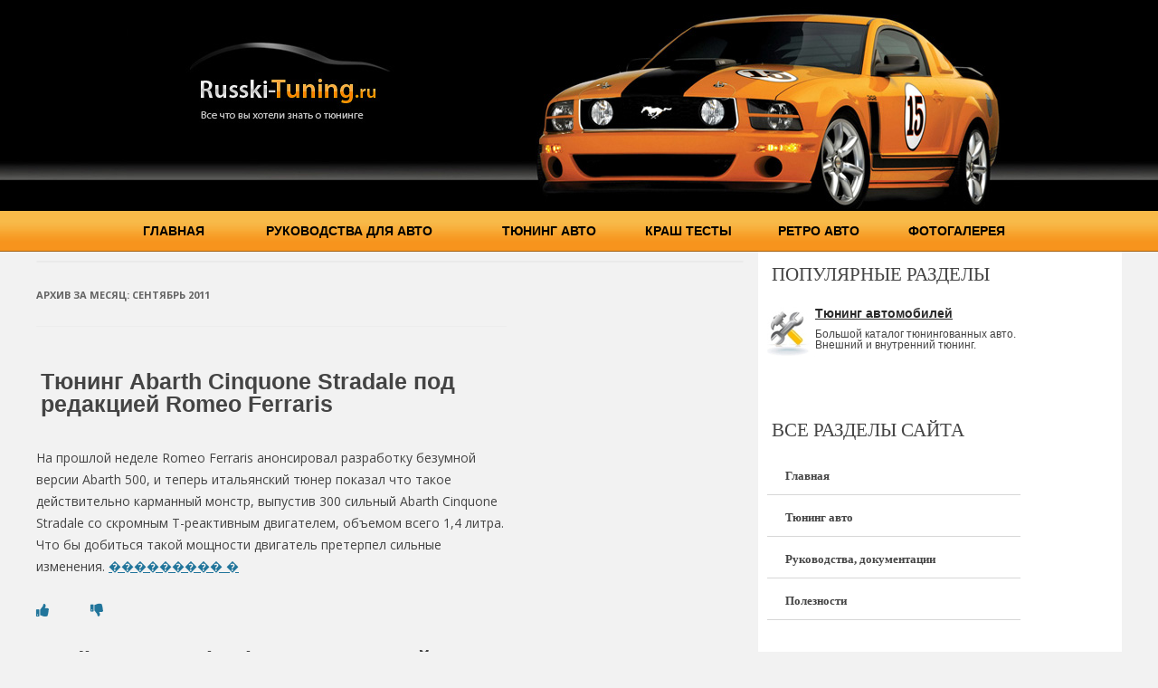

--- FILE ---
content_type: text/html; charset=UTF-8
request_url: https://russki-tuning.ru/2011/09/
body_size: 12260
content:
<!DOCTYPE html>
<!--[if IE 7]>
<html class="ie ie7" lang="ru-RU">
<![endif]-->
<!--[if IE 8]>
<html class="ie ie8" lang="ru-RU">
<![endif]-->
<!--[if !(IE 7) & !(IE 8)]><!-->
<html lang="ru-RU">
<!--<![endif]-->
<head>
<meta charset="UTF-8" />
<meta name="viewport" content="width=device-width" />
<title>Сентябрь 2011 - Тюнинг Авто. Новости, автоприколы. Все о тюнинге отечественных и зарубежный авто. Тюнинг автомобилей.</title>
<link rel="profile" href="http://gmpg.org/xfn/11" />
<link rel="pingback" href="https://russki-tuning.ru/xmlrpc.php" />
<!--[if lt IE 9]>
<script src="https://russki-tuning.ru/wp-content/themes/twentytwelve/js/html5.js" type="text/javascript"></script>
<![endif]-->
<meta name='robots' content='noindex, follow' />

	<!-- This site is optimized with the Yoast SEO plugin v21.8.1 - https://yoast.com/wordpress/plugins/seo/ -->
	<meta property="og:locale" content="ru_RU" />
	<meta property="og:type" content="website" />
	<meta property="og:title" content="Сентябрь 2011 - Тюнинг Авто. Новости, автоприколы. Все о тюнинге отечественных и зарубежный авто. Тюнинг автомобилей." />
	<meta property="og:url" content="https://russki-tuning.ru/2011/09/" />
	<meta property="og:site_name" content="Тюнинг Авто. Новости, автоприколы. Все о тюнинге отечественных и зарубежный авто. Тюнинг автомобилей." />
	<meta name="twitter:card" content="summary_large_image" />
	<script type="application/ld+json" class="yoast-schema-graph">{"@context":"https://schema.org","@graph":[{"@type":"CollectionPage","@id":"https://russki-tuning.ru/2011/09/","url":"https://russki-tuning.ru/2011/09/","name":"Сентябрь 2011 - Тюнинг Авто. Новости, автоприколы. Все о тюнинге отечественных и зарубежный авто. Тюнинг автомобилей.","isPartOf":{"@id":"https://russki-tuning.ru/#website"},"breadcrumb":{"@id":"https://russki-tuning.ru/2011/09/#breadcrumb"},"inLanguage":"ru-RU"},{"@type":"BreadcrumbList","@id":"https://russki-tuning.ru/2011/09/#breadcrumb","itemListElement":[{"@type":"ListItem","position":1,"name":"Главная страница","item":"https://russki-tuning.ru/"},{"@type":"ListItem","position":2,"name":"Архивы для Сентябрь 2011"}]},{"@type":"WebSite","@id":"https://russki-tuning.ru/#website","url":"https://russki-tuning.ru/","name":"Тюнинг Авто. Новости, автоприколы. Все о тюнинге отечественных и зарубежный авто. Тюнинг автомобилей.","description":"","potentialAction":[{"@type":"SearchAction","target":{"@type":"EntryPoint","urlTemplate":"https://russki-tuning.ru/?s={search_term_string}"},"query-input":"required name=search_term_string"}],"inLanguage":"ru-RU"}]}</script>
	<!-- / Yoast SEO plugin. -->


<link rel='dns-prefetch' href='//fonts.googleapis.com' />
<link rel="alternate" type="application/rss+xml" title="Тюнинг Авто. Новости, автоприколы. Все о тюнинге отечественных и зарубежный авто. Тюнинг автомобилей. &raquo; Лента" href="https://russki-tuning.ru/feed/" />
<link rel="alternate" type="application/rss+xml" title="Тюнинг Авто. Новости, автоприколы. Все о тюнинге отечественных и зарубежный авто. Тюнинг автомобилей. &raquo; Лента комментариев" href="https://russki-tuning.ru/comments/feed/" />
<script type="text/javascript">
window._wpemojiSettings = {"baseUrl":"https:\/\/s.w.org\/images\/core\/emoji\/14.0.0\/72x72\/","ext":".png","svgUrl":"https:\/\/s.w.org\/images\/core\/emoji\/14.0.0\/svg\/","svgExt":".svg","source":{"concatemoji":"https:\/\/russki-tuning.ru\/wp-includes\/js\/wp-emoji-release.min.js?ver=6.2.8"}};
/*! This file is auto-generated */
!function(e,a,t){var n,r,o,i=a.createElement("canvas"),p=i.getContext&&i.getContext("2d");function s(e,t){p.clearRect(0,0,i.width,i.height),p.fillText(e,0,0);e=i.toDataURL();return p.clearRect(0,0,i.width,i.height),p.fillText(t,0,0),e===i.toDataURL()}function c(e){var t=a.createElement("script");t.src=e,t.defer=t.type="text/javascript",a.getElementsByTagName("head")[0].appendChild(t)}for(o=Array("flag","emoji"),t.supports={everything:!0,everythingExceptFlag:!0},r=0;r<o.length;r++)t.supports[o[r]]=function(e){if(p&&p.fillText)switch(p.textBaseline="top",p.font="600 32px Arial",e){case"flag":return s("\ud83c\udff3\ufe0f\u200d\u26a7\ufe0f","\ud83c\udff3\ufe0f\u200b\u26a7\ufe0f")?!1:!s("\ud83c\uddfa\ud83c\uddf3","\ud83c\uddfa\u200b\ud83c\uddf3")&&!s("\ud83c\udff4\udb40\udc67\udb40\udc62\udb40\udc65\udb40\udc6e\udb40\udc67\udb40\udc7f","\ud83c\udff4\u200b\udb40\udc67\u200b\udb40\udc62\u200b\udb40\udc65\u200b\udb40\udc6e\u200b\udb40\udc67\u200b\udb40\udc7f");case"emoji":return!s("\ud83e\udef1\ud83c\udffb\u200d\ud83e\udef2\ud83c\udfff","\ud83e\udef1\ud83c\udffb\u200b\ud83e\udef2\ud83c\udfff")}return!1}(o[r]),t.supports.everything=t.supports.everything&&t.supports[o[r]],"flag"!==o[r]&&(t.supports.everythingExceptFlag=t.supports.everythingExceptFlag&&t.supports[o[r]]);t.supports.everythingExceptFlag=t.supports.everythingExceptFlag&&!t.supports.flag,t.DOMReady=!1,t.readyCallback=function(){t.DOMReady=!0},t.supports.everything||(n=function(){t.readyCallback()},a.addEventListener?(a.addEventListener("DOMContentLoaded",n,!1),e.addEventListener("load",n,!1)):(e.attachEvent("onload",n),a.attachEvent("onreadystatechange",function(){"complete"===a.readyState&&t.readyCallback()})),(e=t.source||{}).concatemoji?c(e.concatemoji):e.wpemoji&&e.twemoji&&(c(e.twemoji),c(e.wpemoji)))}(window,document,window._wpemojiSettings);
</script>
<style type="text/css">
img.wp-smiley,
img.emoji {
	display: inline !important;
	border: none !important;
	box-shadow: none !important;
	height: 1em !important;
	width: 1em !important;
	margin: 0 0.07em !important;
	vertical-align: -0.1em !important;
	background: none !important;
	padding: 0 !important;
}
</style>
	<link rel='stylesheet' id='wp-block-library-css' href='https://russki-tuning.ru/wp-includes/css/dist/block-library/style.min.css?ver=6.2.8' type='text/css' media='all' />
<link rel='stylesheet' id='classic-theme-styles-css' href='https://russki-tuning.ru/wp-includes/css/classic-themes.min.css?ver=6.2.8' type='text/css' media='all' />
<style id='global-styles-inline-css' type='text/css'>
body{--wp--preset--color--black: #000000;--wp--preset--color--cyan-bluish-gray: #abb8c3;--wp--preset--color--white: #ffffff;--wp--preset--color--pale-pink: #f78da7;--wp--preset--color--vivid-red: #cf2e2e;--wp--preset--color--luminous-vivid-orange: #ff6900;--wp--preset--color--luminous-vivid-amber: #fcb900;--wp--preset--color--light-green-cyan: #7bdcb5;--wp--preset--color--vivid-green-cyan: #00d084;--wp--preset--color--pale-cyan-blue: #8ed1fc;--wp--preset--color--vivid-cyan-blue: #0693e3;--wp--preset--color--vivid-purple: #9b51e0;--wp--preset--gradient--vivid-cyan-blue-to-vivid-purple: linear-gradient(135deg,rgba(6,147,227,1) 0%,rgb(155,81,224) 100%);--wp--preset--gradient--light-green-cyan-to-vivid-green-cyan: linear-gradient(135deg,rgb(122,220,180) 0%,rgb(0,208,130) 100%);--wp--preset--gradient--luminous-vivid-amber-to-luminous-vivid-orange: linear-gradient(135deg,rgba(252,185,0,1) 0%,rgba(255,105,0,1) 100%);--wp--preset--gradient--luminous-vivid-orange-to-vivid-red: linear-gradient(135deg,rgba(255,105,0,1) 0%,rgb(207,46,46) 100%);--wp--preset--gradient--very-light-gray-to-cyan-bluish-gray: linear-gradient(135deg,rgb(238,238,238) 0%,rgb(169,184,195) 100%);--wp--preset--gradient--cool-to-warm-spectrum: linear-gradient(135deg,rgb(74,234,220) 0%,rgb(151,120,209) 20%,rgb(207,42,186) 40%,rgb(238,44,130) 60%,rgb(251,105,98) 80%,rgb(254,248,76) 100%);--wp--preset--gradient--blush-light-purple: linear-gradient(135deg,rgb(255,206,236) 0%,rgb(152,150,240) 100%);--wp--preset--gradient--blush-bordeaux: linear-gradient(135deg,rgb(254,205,165) 0%,rgb(254,45,45) 50%,rgb(107,0,62) 100%);--wp--preset--gradient--luminous-dusk: linear-gradient(135deg,rgb(255,203,112) 0%,rgb(199,81,192) 50%,rgb(65,88,208) 100%);--wp--preset--gradient--pale-ocean: linear-gradient(135deg,rgb(255,245,203) 0%,rgb(182,227,212) 50%,rgb(51,167,181) 100%);--wp--preset--gradient--electric-grass: linear-gradient(135deg,rgb(202,248,128) 0%,rgb(113,206,126) 100%);--wp--preset--gradient--midnight: linear-gradient(135deg,rgb(2,3,129) 0%,rgb(40,116,252) 100%);--wp--preset--duotone--dark-grayscale: url('#wp-duotone-dark-grayscale');--wp--preset--duotone--grayscale: url('#wp-duotone-grayscale');--wp--preset--duotone--purple-yellow: url('#wp-duotone-purple-yellow');--wp--preset--duotone--blue-red: url('#wp-duotone-blue-red');--wp--preset--duotone--midnight: url('#wp-duotone-midnight');--wp--preset--duotone--magenta-yellow: url('#wp-duotone-magenta-yellow');--wp--preset--duotone--purple-green: url('#wp-duotone-purple-green');--wp--preset--duotone--blue-orange: url('#wp-duotone-blue-orange');--wp--preset--font-size--small: 13px;--wp--preset--font-size--medium: 20px;--wp--preset--font-size--large: 36px;--wp--preset--font-size--x-large: 42px;--wp--preset--spacing--20: 0.44rem;--wp--preset--spacing--30: 0.67rem;--wp--preset--spacing--40: 1rem;--wp--preset--spacing--50: 1.5rem;--wp--preset--spacing--60: 2.25rem;--wp--preset--spacing--70: 3.38rem;--wp--preset--spacing--80: 5.06rem;--wp--preset--shadow--natural: 6px 6px 9px rgba(0, 0, 0, 0.2);--wp--preset--shadow--deep: 12px 12px 50px rgba(0, 0, 0, 0.4);--wp--preset--shadow--sharp: 6px 6px 0px rgba(0, 0, 0, 0.2);--wp--preset--shadow--outlined: 6px 6px 0px -3px rgba(255, 255, 255, 1), 6px 6px rgba(0, 0, 0, 1);--wp--preset--shadow--crisp: 6px 6px 0px rgba(0, 0, 0, 1);}:where(.is-layout-flex){gap: 0.5em;}body .is-layout-flow > .alignleft{float: left;margin-inline-start: 0;margin-inline-end: 2em;}body .is-layout-flow > .alignright{float: right;margin-inline-start: 2em;margin-inline-end: 0;}body .is-layout-flow > .aligncenter{margin-left: auto !important;margin-right: auto !important;}body .is-layout-constrained > .alignleft{float: left;margin-inline-start: 0;margin-inline-end: 2em;}body .is-layout-constrained > .alignright{float: right;margin-inline-start: 2em;margin-inline-end: 0;}body .is-layout-constrained > .aligncenter{margin-left: auto !important;margin-right: auto !important;}body .is-layout-constrained > :where(:not(.alignleft):not(.alignright):not(.alignfull)){max-width: var(--wp--style--global--content-size);margin-left: auto !important;margin-right: auto !important;}body .is-layout-constrained > .alignwide{max-width: var(--wp--style--global--wide-size);}body .is-layout-flex{display: flex;}body .is-layout-flex{flex-wrap: wrap;align-items: center;}body .is-layout-flex > *{margin: 0;}:where(.wp-block-columns.is-layout-flex){gap: 2em;}.has-black-color{color: var(--wp--preset--color--black) !important;}.has-cyan-bluish-gray-color{color: var(--wp--preset--color--cyan-bluish-gray) !important;}.has-white-color{color: var(--wp--preset--color--white) !important;}.has-pale-pink-color{color: var(--wp--preset--color--pale-pink) !important;}.has-vivid-red-color{color: var(--wp--preset--color--vivid-red) !important;}.has-luminous-vivid-orange-color{color: var(--wp--preset--color--luminous-vivid-orange) !important;}.has-luminous-vivid-amber-color{color: var(--wp--preset--color--luminous-vivid-amber) !important;}.has-light-green-cyan-color{color: var(--wp--preset--color--light-green-cyan) !important;}.has-vivid-green-cyan-color{color: var(--wp--preset--color--vivid-green-cyan) !important;}.has-pale-cyan-blue-color{color: var(--wp--preset--color--pale-cyan-blue) !important;}.has-vivid-cyan-blue-color{color: var(--wp--preset--color--vivid-cyan-blue) !important;}.has-vivid-purple-color{color: var(--wp--preset--color--vivid-purple) !important;}.has-black-background-color{background-color: var(--wp--preset--color--black) !important;}.has-cyan-bluish-gray-background-color{background-color: var(--wp--preset--color--cyan-bluish-gray) !important;}.has-white-background-color{background-color: var(--wp--preset--color--white) !important;}.has-pale-pink-background-color{background-color: var(--wp--preset--color--pale-pink) !important;}.has-vivid-red-background-color{background-color: var(--wp--preset--color--vivid-red) !important;}.has-luminous-vivid-orange-background-color{background-color: var(--wp--preset--color--luminous-vivid-orange) !important;}.has-luminous-vivid-amber-background-color{background-color: var(--wp--preset--color--luminous-vivid-amber) !important;}.has-light-green-cyan-background-color{background-color: var(--wp--preset--color--light-green-cyan) !important;}.has-vivid-green-cyan-background-color{background-color: var(--wp--preset--color--vivid-green-cyan) !important;}.has-pale-cyan-blue-background-color{background-color: var(--wp--preset--color--pale-cyan-blue) !important;}.has-vivid-cyan-blue-background-color{background-color: var(--wp--preset--color--vivid-cyan-blue) !important;}.has-vivid-purple-background-color{background-color: var(--wp--preset--color--vivid-purple) !important;}.has-black-border-color{border-color: var(--wp--preset--color--black) !important;}.has-cyan-bluish-gray-border-color{border-color: var(--wp--preset--color--cyan-bluish-gray) !important;}.has-white-border-color{border-color: var(--wp--preset--color--white) !important;}.has-pale-pink-border-color{border-color: var(--wp--preset--color--pale-pink) !important;}.has-vivid-red-border-color{border-color: var(--wp--preset--color--vivid-red) !important;}.has-luminous-vivid-orange-border-color{border-color: var(--wp--preset--color--luminous-vivid-orange) !important;}.has-luminous-vivid-amber-border-color{border-color: var(--wp--preset--color--luminous-vivid-amber) !important;}.has-light-green-cyan-border-color{border-color: var(--wp--preset--color--light-green-cyan) !important;}.has-vivid-green-cyan-border-color{border-color: var(--wp--preset--color--vivid-green-cyan) !important;}.has-pale-cyan-blue-border-color{border-color: var(--wp--preset--color--pale-cyan-blue) !important;}.has-vivid-cyan-blue-border-color{border-color: var(--wp--preset--color--vivid-cyan-blue) !important;}.has-vivid-purple-border-color{border-color: var(--wp--preset--color--vivid-purple) !important;}.has-vivid-cyan-blue-to-vivid-purple-gradient-background{background: var(--wp--preset--gradient--vivid-cyan-blue-to-vivid-purple) !important;}.has-light-green-cyan-to-vivid-green-cyan-gradient-background{background: var(--wp--preset--gradient--light-green-cyan-to-vivid-green-cyan) !important;}.has-luminous-vivid-amber-to-luminous-vivid-orange-gradient-background{background: var(--wp--preset--gradient--luminous-vivid-amber-to-luminous-vivid-orange) !important;}.has-luminous-vivid-orange-to-vivid-red-gradient-background{background: var(--wp--preset--gradient--luminous-vivid-orange-to-vivid-red) !important;}.has-very-light-gray-to-cyan-bluish-gray-gradient-background{background: var(--wp--preset--gradient--very-light-gray-to-cyan-bluish-gray) !important;}.has-cool-to-warm-spectrum-gradient-background{background: var(--wp--preset--gradient--cool-to-warm-spectrum) !important;}.has-blush-light-purple-gradient-background{background: var(--wp--preset--gradient--blush-light-purple) !important;}.has-blush-bordeaux-gradient-background{background: var(--wp--preset--gradient--blush-bordeaux) !important;}.has-luminous-dusk-gradient-background{background: var(--wp--preset--gradient--luminous-dusk) !important;}.has-pale-ocean-gradient-background{background: var(--wp--preset--gradient--pale-ocean) !important;}.has-electric-grass-gradient-background{background: var(--wp--preset--gradient--electric-grass) !important;}.has-midnight-gradient-background{background: var(--wp--preset--gradient--midnight) !important;}.has-small-font-size{font-size: var(--wp--preset--font-size--small) !important;}.has-medium-font-size{font-size: var(--wp--preset--font-size--medium) !important;}.has-large-font-size{font-size: var(--wp--preset--font-size--large) !important;}.has-x-large-font-size{font-size: var(--wp--preset--font-size--x-large) !important;}
.wp-block-navigation a:where(:not(.wp-element-button)){color: inherit;}
:where(.wp-block-columns.is-layout-flex){gap: 2em;}
.wp-block-pullquote{font-size: 1.5em;line-height: 1.6;}
</style>
<link rel='stylesheet' id='gllr_stylesheet-css' href='https://russki-tuning.ru/wp-content/plugins/gallery-plugin/css/style.css?ver=6.2.8' type='text/css' media='all' />
<link rel='stylesheet' id='gllr_fancybox_stylesheet-css' href='https://russki-tuning.ru/wp-content/plugins/gallery-plugin/fancybox/jquery.fancybox-1.3.4.css?ver=6.2.8' type='text/css' media='all' />
<link rel='stylesheet' id='pld-font-awesome-css' href='https://russki-tuning.ru/wp-content/plugins/posts-like-dislike/css/fontawesome/css/all.min.css?ver=1.1.2' type='text/css' media='all' />
<link rel='stylesheet' id='pld-frontend-css' href='https://russki-tuning.ru/wp-content/plugins/posts-like-dislike/css/pld-frontend.css?ver=1.1.2' type='text/css' media='all' />
<link rel='stylesheet' id='wp-pagenavi-css' href='https://russki-tuning.ru/wp-content/plugins/wp-pagenavi/pagenavi-css.css?ver=2.70' type='text/css' media='all' />
<link rel='stylesheet' id='twentytwelve-fonts-css' href='https://fonts.googleapis.com/css?family=Open+Sans:400italic,700italic,400,700&#038;subset=latin,latin-ext,cyrillic,cyrillic-ext' type='text/css' media='all' />
<link rel='stylesheet' id='twentytwelve-style-css' href='https://russki-tuning.ru/wp-content/themes/twentytwelve/style.css?ver=6.2.8' type='text/css' media='all' />
<!--[if lt IE 9]>
<link rel='stylesheet' id='twentytwelve-ie-css' href='https://russki-tuning.ru/wp-content/themes/twentytwelve/css/ie.css?ver=20121010' type='text/css' media='all' />
<![endif]-->
<script type='text/javascript' src='https://russki-tuning.ru/wp-includes/js/jquery/jquery.min.js?ver=3.6.4' id='jquery-core-js'></script>
<script type='text/javascript' src='https://russki-tuning.ru/wp-includes/js/jquery/jquery-migrate.min.js?ver=3.4.0' id='jquery-migrate-js'></script>
<script type='text/javascript' src='https://russki-tuning.ru/wp-content/plugins/gallery-plugin/fancybox/jquery.mousewheel-3.0.4.pack.js?ver=6.2.8' id='gllr_fancybox_mousewheel_js-js'></script>
<script type='text/javascript' src='https://russki-tuning.ru/wp-content/plugins/gallery-plugin/fancybox/jquery.fancybox-1.3.4.pack.js?ver=6.2.8' id='gllr_fancybox_js-js'></script>
<script type='text/javascript' id='pld-frontend-js-extra'>
/* <![CDATA[ */
var pld_js_object = {"admin_ajax_url":"https:\/\/russki-tuning.ru\/wp-admin\/admin-ajax.php","admin_ajax_nonce":"9d55d62ccf"};
/* ]]> */
</script>
<script type='text/javascript' src='https://russki-tuning.ru/wp-content/plugins/posts-like-dislike/js/pld-frontend.js?ver=1.1.2' id='pld-frontend-js'></script>
<link rel="https://api.w.org/" href="https://russki-tuning.ru/wp-json/" /><link rel="EditURI" type="application/rsd+xml" title="RSD" href="https://russki-tuning.ru/xmlrpc.php?rsd" />
<link rel="wlwmanifest" type="application/wlwmanifest+xml" href="https://russki-tuning.ru/wp-includes/wlwmanifest.xml" />
<meta name="generator" content="WordPress 6.2.8" />
		<!-- Start ios -->
		<script type="text/javascript">
			(function($){
				$(document).ready( function() {
					$( '#fancybox-overlay' ).css({
						'width' : $(document).width()
					});	
				});	
			})(jQuery);
		</script>
		<!-- End ios -->
	<style></style><style type="text/css">.recentcomments a{display:inline !important;padding:0 !important;margin:0 !important;}</style><!--//<script type="text/javascript" src="http://vk.com/js/api/openapi.js?115"></script>//-->
<meta name="yandex-verification" content="fb8831fc79931256" />

<!-- Yandex.RTB -->
<script>window.yaContextCb=window.yaContextCb||[]</script>
<script src="https://yandex.ru/ads/system/context.js" async></script>

<link rel="shortcut icon" href="/favicon.png" />
</head>

<body class="archive date custom-font-enabled single-author" style="background:#F2F2F2 !important;">



<meta name='yandex-verification' content='4852b9f03e3bf68f' />

<div style="background:url(/img/top_bg.jpg) #000000 repeat-x top;">
<table width="1000" cellpadding="0" cellspacing="0" style="margin: 0 auto;">
	<tr height="199">
		<td><div style="height:199px; width:437px"><a href="/"><img src="https://russki-tuning.ru/img/top_1.jpg" alt="" border="0" height="199" width="437"></a></div></td>
		<td><div style="height:199px; width:543px"><img src="https://russki-tuning.ru/img/top_2.jpg" alt="" border="0" height="199" width="543"></div></td>
	</tr>
	<tr bgcolor="#000000" height="32">
		<td></td>
		<td><img src="https://russki-tuning.ru/img/top_3.jpg" alt="" border="0"  height="32" width="543"></td>
	</tr>
</table>
</div>

<style>
.menul {text-align:center;}
.rukovodstva_block2 {font-weight:bold; color:#555555; font-size:14px; display:block; padding:15px; background: #DEDEDE; border-radius:5px; width:400px;}
.rukovodstva_block2:hover {color:#000000;}
</style>

<div style="background:url(https://russki-tuning.ru/img/menu_bg.gif);">
	<table width="1000" align="center" cellpadding="0" cellspacing="0"  style="margin: 0 auto;">
		<tr height="45">

			<td class="menul"><a href="/">Главная</a></td>
			<td class="menul"><a href="https://russki-tuning.ru/dokumentacii-rukovodstva/">Руководства для авто</a></td>
			<td class="menul"><a href="https://russki-tuning.ru/tuning_auto.html">Тюнинг авто</a></td>
			<td class="menul"><a href="https://russki-tuning.ru/krash-tests/">Краш тесты</a></td>
			<!--//<td class="menul"><a href="https://russki-tuning.ru/test_drajvi.html">Тест-драйвы</a></td>//-->
			<td class="menul"><a href="https://russki-tuning.ru/retro_auto.html">Ретро авто</a></td>
			<td class="menul"><a href="https://russki-tuning.ru/auto_foto.html">Фотогалерея</a></td>

		</tr>
	</table>
</div>

<table width="1200" align="center" cellpadding="0" cellspacing="0" bgcolor="" border=0  style="margin: 0 auto;">
	<tr>
		<td valign="top" width="800">

<div class="round_block">

</div>



	<section id="primary" class="site-content">
		<div id="content" role="main">

					<header class="archive-header">
				<h1 class="archive-title">Архив за месяц: <span>Сентябрь 2011</span></h1>
			</header><!-- .archive-header -->

			

		<h1 class="entry-title">Тюнинг Abarth Cinquone Stradale под редакцией Romeo Ferraris</h1>

        <div class="entry-content">
		<p>На прошлой неделе Romeo Ferraris анонсировал разработку безумной версии Abarth 500, и теперь итальянский тюнер показал что такое действительно карманный монстр, выпустив 300 сильный Abarth Cinquone Stradale со скромным Т-реактивным двигателем, объемом всего 1,4 литра. Что бы добиться такой мощности двигатель претерпел сильные изменения. <a href="https://russki-tuning.ru/novosti/tyuning-abarth-cinquone-stradale-pod-redakciej-romeo-ferraris/#more-110" class="more-link">���������  �</a></p>
<div class="pld-like-dislike-wrap pld-template-1">
    <div class="pld-like-wrap  pld-common-wrap">
    <a href="javascript:void(0)" class="pld-like-trigger pld-like-dislike-trigger  " title="" data-post-id="110" data-trigger-type="like" data-restriction="cookie" data-already-liked="0">
                        <i class="fas fa-thumbs-up"></i>
                </a>
    <span class="pld-like-count-wrap pld-count-wrap">    </span>
</div><div class="pld-dislike-wrap  pld-common-wrap">
    <a href="javascript:void(0)" class="pld-dislike-trigger pld-like-dislike-trigger  " title="" data-post-id="110" data-trigger-type="dislike" data-restriction="cookie" data-already-liked="0">
                        <i class="fas fa-thumbs-down"></i>
                </a>
    <span class="pld-dislike-count-wrap pld-count-wrap"></span>
</div></div>		</div>



		<h1 class="entry-title">Audi RS3 Sportback под редакцией MTM</h1>

        <div class="entry-content">
		<p>Немецкий тюнер MTM только что обнародовал некоторую информацию о своем новом творении, Audi RS3 Sportback, с довольно агрессивной окраской.</p>
<p>Данный хетчбек можно смело ставь в ряд спортивных авто. Audi RS3 Sportback оснащен классическим 2,5 литровым пятицилиндровым турбированным двигателем, мощностью 340 лошадиных сил. Мксимальный крутящий момент составляет 450 Нм. Разгон до 100 км/ч занимает всего 4,6 секунды, мксимальная скорость ограничена 250км/ч. <a href="https://russki-tuning.ru/novosti/audi-rs3-sportback-pod-redakciej-mtm/#more-109" class="more-link">���������  �</a></p>
<div class="pld-like-dislike-wrap pld-template-1">
    <div class="pld-like-wrap  pld-common-wrap">
    <a href="javascript:void(0)" class="pld-like-trigger pld-like-dislike-trigger  " title="" data-post-id="109" data-trigger-type="like" data-restriction="cookie" data-already-liked="0">
                        <i class="fas fa-thumbs-up"></i>
                </a>
    <span class="pld-like-count-wrap pld-count-wrap">    </span>
</div><div class="pld-dislike-wrap  pld-common-wrap">
    <a href="javascript:void(0)" class="pld-dislike-trigger pld-like-dislike-trigger  " title="" data-post-id="109" data-trigger-type="dislike" data-restriction="cookie" data-already-liked="0">
                        <i class="fas fa-thumbs-down"></i>
                </a>
    <span class="pld-dislike-count-wrap pld-count-wrap"></span>
</div></div>		</div>



		<h1 class="entry-title">Opel Astra GTC обзавелась новыми моторами</h1>

        <div class="entry-content">
		<p>Немецкой автокомпанией Opel спустя несколько недель после премьерного показа на международном автовыставке во Франкфурте 3-дверного хэтчбека Astra GTC нового поколения анонсировано появление на рынке новых модификаций модели.</p>
<p>Линейка силовых агрегатов Astra GTC пополнилась 1.7-литровым турбодизельным мотором CDTI, который доступен в 2-х вариантах мощности. Первый вариант двигателя имеет 110 л.с. мощности и 280 Нм. наибольшего крутящего момента, второй &#8212; 130 &#171;лошадей&#187; и 300 Нм. соответственно.  <a href="https://russki-tuning.ru/novosti/opel-astra-gtc-obzavelas-novymi-motorami/#more-107" class="more-link">���������  �</a></p>
<div class="pld-like-dislike-wrap pld-template-1">
    <div class="pld-like-wrap  pld-common-wrap">
    <a href="javascript:void(0)" class="pld-like-trigger pld-like-dislike-trigger  " title="" data-post-id="107" data-trigger-type="like" data-restriction="cookie" data-already-liked="0">
                        <i class="fas fa-thumbs-up"></i>
                </a>
    <span class="pld-like-count-wrap pld-count-wrap">    </span>
</div><div class="pld-dislike-wrap  pld-common-wrap">
    <a href="javascript:void(0)" class="pld-dislike-trigger pld-like-dislike-trigger  " title="" data-post-id="107" data-trigger-type="dislike" data-restriction="cookie" data-already-liked="0">
                        <i class="fas fa-thumbs-down"></i>
                </a>
    <span class="pld-dislike-count-wrap pld-count-wrap"></span>
</div></div>		</div>



		<h1 class="entry-title">Выпуск Fisker Nina отложен на один год</h1>

        <div class="entry-content">
		<p>В корпорации Fisker столкнулись с некоторыми проблемами в автомобильном производстве, из-за чего выпуск гибрида Nina был отложен до середины 2013-го года.</p>
<p>У Fisker, как говорится, первый блин комом – только вчера продали первый экземпляр элитного гибридного автомобиля Karma, хотя марка собиралась запустить данные продажи намного раньше. При этом Karma оказался не особо хорошим в плане экономии, как сообщала корпорация – его удельный расход топлива оказался значительно больше, нежели планировалось. <a href="https://russki-tuning.ru/novosti/vypusk-fisker-nina-otlozhen-na-odin-god/#more-106" class="more-link">���������  �</a></p>
<div class="pld-like-dislike-wrap pld-template-1">
    <div class="pld-like-wrap  pld-common-wrap">
    <a href="javascript:void(0)" class="pld-like-trigger pld-like-dislike-trigger  " title="" data-post-id="106" data-trigger-type="like" data-restriction="cookie" data-already-liked="0">
                        <i class="fas fa-thumbs-up"></i>
                </a>
    <span class="pld-like-count-wrap pld-count-wrap">    </span>
</div><div class="pld-dislike-wrap  pld-common-wrap">
    <a href="javascript:void(0)" class="pld-dislike-trigger pld-like-dislike-trigger  " title="" data-post-id="106" data-trigger-type="dislike" data-restriction="cookie" data-already-liked="0">
                        <i class="fas fa-thumbs-down"></i>
                </a>
    <span class="pld-dislike-count-wrap pld-count-wrap"></span>
</div></div>		</div>



		<h1 class="entry-title">FIA ввела дополнительные ограничения на интенсивность выхлопа болидов Формулы-1</h1>

        <div class="entry-content">
		<p>В 2012-м году командам Формулы-1 не разрешат применять выхлопные газы для обеспечения дополнительной силы прижатия. Как пишет Autosport, Международная федерация автомобильного спорта (FIA) ужесточила регламент чемпионата мира следующего сезона, разработав «серые зоны». Теперь в регламенте прописана возможная сила выхлопа в тот момент, когда пилот не жмет на педаль газа. <a href="https://russki-tuning.ru/novosti/fia-vvela-dopolnitelnye-ogranicheniya-na-intensivnost-vyxlopa-bolidov-formuly-1/#more-105" class="more-link">���������  �</a></p>
<div class="pld-like-dislike-wrap pld-template-1">
    <div class="pld-like-wrap  pld-common-wrap">
    <a href="javascript:void(0)" class="pld-like-trigger pld-like-dislike-trigger  " title="" data-post-id="105" data-trigger-type="like" data-restriction="cookie" data-already-liked="0">
                        <i class="fas fa-thumbs-up"></i>
                </a>
    <span class="pld-like-count-wrap pld-count-wrap">    </span>
</div><div class="pld-dislike-wrap  pld-common-wrap">
    <a href="javascript:void(0)" class="pld-dislike-trigger pld-like-dislike-trigger  " title="" data-post-id="105" data-trigger-type="dislike" data-restriction="cookie" data-already-liked="0">
                        <i class="fas fa-thumbs-down"></i>
                </a>
    <span class="pld-dislike-count-wrap pld-count-wrap"></span>
</div></div>		</div>



		<h1 class="entry-title">Камеры видеонаблюдения снизили количество ДТП</h1>

        <div class="entry-content">
		<p>C помощью камер видеонаблюдения, установленных на крупных автотрассах, удалось выявить каждое третье нарушение ПДД, регистрируемое в России. За истекшие девять месяцев текущего года камеры наблюдения зафиксировали более 11 миллионов правонарушений на дорогах. <a href="https://russki-tuning.ru/novosti/kamery-videonablyudeniya-snizili-kolichestvo-dtp/#more-100" class="more-link">���������  �</a></p>
<div class="pld-like-dislike-wrap pld-template-1">
    <div class="pld-like-wrap  pld-common-wrap">
    <a href="javascript:void(0)" class="pld-like-trigger pld-like-dislike-trigger  " title="" data-post-id="100" data-trigger-type="like" data-restriction="cookie" data-already-liked="0">
                        <i class="fas fa-thumbs-up"></i>
                </a>
    <span class="pld-like-count-wrap pld-count-wrap">    </span>
</div><div class="pld-dislike-wrap  pld-common-wrap">
    <a href="javascript:void(0)" class="pld-dislike-trigger pld-like-dislike-trigger  " title="" data-post-id="100" data-trigger-type="dislike" data-restriction="cookie" data-already-liked="0">
                        <i class="fas fa-thumbs-down"></i>
                </a>
    <span class="pld-dislike-count-wrap pld-count-wrap"></span>
</div></div>		</div>



		<h1 class="entry-title">Наиболее дешевый седан Peugeot скоро поступит в продажи</h1>

        <div class="entry-content">
		<p>Французы собираются выпустить бюджетный аналог 308-ой модели в четырехдверном исполнении. В Украине данная новинка появится в начале 2012-го года.</p>
<p>Пока что автомобили собирают на предприятии PSA в Китае, но уже в начале лета 2012-го года планируется организация выпуска седанов Peugeot 308 в Калуге. Оттуда машины будут импортироваться в Украину. Цена и комплектация российской сборки пока неизвестны. <a href="https://russki-tuning.ru/novosti/naibolee-deshevyj-sedan-peugeot-skoro-postupit-v-prodazhi/#more-99" class="more-link">���������  �</a></p>
<div class="pld-like-dislike-wrap pld-template-1">
    <div class="pld-like-wrap  pld-common-wrap">
    <a href="javascript:void(0)" class="pld-like-trigger pld-like-dislike-trigger  " title="" data-post-id="99" data-trigger-type="like" data-restriction="cookie" data-already-liked="0">
                        <i class="fas fa-thumbs-up"></i>
                </a>
    <span class="pld-like-count-wrap pld-count-wrap">    </span>
</div><div class="pld-dislike-wrap  pld-common-wrap">
    <a href="javascript:void(0)" class="pld-dislike-trigger pld-like-dislike-trigger  " title="" data-post-id="99" data-trigger-type="dislike" data-restriction="cookie" data-already-liked="0">
                        <i class="fas fa-thumbs-down"></i>
                </a>
    <span class="pld-dislike-count-wrap pld-count-wrap"></span>
</div></div>		</div>



		<h1 class="entry-title">Серийная версия Audi A3 получит двигательную установку с отключаемыми цилиндрами</h1>

        <div class="entry-content">
		<p>Презентация первого представителя линейки Audi A3 следующего поколения запланирован на март 2012-го года на очередном автосалоне в Женеве. Об этом, в репортаже германскому изданию Auto Motor und Sport, рассказал шеф-дизайнер концерна Стефан Сейлаф (Stefan Sielaf). <a href="https://russki-tuning.ru/novosti/serijnaya-versiya-audi-a3-poluchit-dvigatelnuyu-ustanovku-s-otklyuchaemymi-cilindrami/#more-98" class="more-link">���������  �</a></p>
<div class="pld-like-dislike-wrap pld-template-1">
    <div class="pld-like-wrap  pld-common-wrap">
    <a href="javascript:void(0)" class="pld-like-trigger pld-like-dislike-trigger  " title="" data-post-id="98" data-trigger-type="like" data-restriction="cookie" data-already-liked="0">
                        <i class="fas fa-thumbs-up"></i>
                </a>
    <span class="pld-like-count-wrap pld-count-wrap">    </span>
</div><div class="pld-dislike-wrap  pld-common-wrap">
    <a href="javascript:void(0)" class="pld-dislike-trigger pld-like-dislike-trigger  " title="" data-post-id="98" data-trigger-type="dislike" data-restriction="cookie" data-already-liked="0">
                        <i class="fas fa-thumbs-down"></i>
                </a>
    <span class="pld-dislike-count-wrap pld-count-wrap"></span>
</div></div>		</div>



		<h1 class="entry-title">Рост российского авторынка в сентябре составил 26%</h1>

        <div class="entry-content">
		<p>Новые легковые и легкие коммерческие автомобили (LCV) продавались в России в сентябре 2011г. гораздо лучше, чем в сентябре прошлого года. По информации Ассоциации европейского бизнеса (АЕБ), объемы их продаж составили 235,5 тыс. автомобилей, рост продаж по сравнению с сентябрем прошлого года составил 26%. Суммарный рост объемов продаж в январе-сентябре составил 45%, в этот период на территории России было продано 1,92 млн. автомобилей. <a href="https://russki-tuning.ru/novosti/rost-rossijskogo-avtorynka-v-sentyabre-sostavil-26/#more-94" class="more-link">���������  �</a></p>
<div class="pld-like-dislike-wrap pld-template-1">
    <div class="pld-like-wrap  pld-common-wrap">
    <a href="javascript:void(0)" class="pld-like-trigger pld-like-dislike-trigger  " title="" data-post-id="94" data-trigger-type="like" data-restriction="cookie" data-already-liked="0">
                        <i class="fas fa-thumbs-up"></i>
                </a>
    <span class="pld-like-count-wrap pld-count-wrap">    </span>
</div><div class="pld-dislike-wrap  pld-common-wrap">
    <a href="javascript:void(0)" class="pld-dislike-trigger pld-like-dislike-trigger  " title="" data-post-id="94" data-trigger-type="dislike" data-restriction="cookie" data-already-liked="0">
                        <i class="fas fa-thumbs-down"></i>
                </a>
    <span class="pld-dislike-count-wrap pld-count-wrap"></span>
</div></div>		</div>



		<h1 class="entry-title">Тойота готовится к выпуску самого экономичного автомобиля в мире</h1>

        <div class="entry-content">
		<p>Японский автоконцерн Тойота, который на сегодня является одним из крупнейших мировых производителей автомобилей, готовится выпустить самое экономичное авто в мире.</p>
<p>Согласно с информацией представителей автоконцерна этот автомобиль сможет проходить около 40 км, используя всего один литр бензина. Новая модель будет именоваться &#171;Аква&#187;. <a href="https://russki-tuning.ru/novosti/tojota-gotovitsya-k-vypusku-samogo-ekonomichnogo-avtomobilya-v-mire/#more-93" class="more-link">���������  �</a></p>
<div class="pld-like-dislike-wrap pld-template-1">
    <div class="pld-like-wrap  pld-common-wrap">
    <a href="javascript:void(0)" class="pld-like-trigger pld-like-dislike-trigger  " title="" data-post-id="93" data-trigger-type="like" data-restriction="cookie" data-already-liked="0">
                        <i class="fas fa-thumbs-up"></i>
                </a>
    <span class="pld-like-count-wrap pld-count-wrap">    </span>
</div><div class="pld-dislike-wrap  pld-common-wrap">
    <a href="javascript:void(0)" class="pld-dislike-trigger pld-like-dislike-trigger  " title="" data-post-id="93" data-trigger-type="dislike" data-restriction="cookie" data-already-liked="0">
                        <i class="fas fa-thumbs-down"></i>
                </a>
    <span class="pld-dislike-count-wrap pld-count-wrap"></span>
</div></div>		</div>

		<nav id="nav-below" class="navigation" role="navigation">
			<h3 class="assistive-text">Навигация по записям</h3>
			<div class="nav-previous"><a href="https://russki-tuning.ru/2011/09/page/2/" ><span class="meta-nav">&larr;</span> Предыдущие записи</a></div>
			<div class="nav-next"></div>
		</nav><!-- #nav-below .navigation -->
	
		
		</div><!-- #content -->
	</section><!-- #primary -->








		</td>
 		<td valign="top" width="400" style="padding-left:10px;background:#ffffff;">






 		<div class="zag">ПОПУЛЯРНЫЕ РАЗДЕЛЫ</div>


<table width="300" cellpadding="0" cellspacing="0"  align="center" class="tbl">
<tr><td height="20"></td></tr>
<tr>
	<td><img src="https://russki-tuning.ru/img/pop_1.gif" alt="" border="0"></td>
	<td>
	<a href="https://russki-tuning.ru/tuning_auto.html" class="right_m_a"><b>Тюнинг автомобилей</b></a><br />
	<div class="right_m_desc">Большой каталог тюнингованных авто. Внешний и внутренний тюнинг.</div>
	</td>
</tr>
<tr><td height="20"></td></tr>
<!--//<tr>
	<td><img src="https://russki-tuning.ru/img/pop_2.gif" alt="" border="0"></td>
	<td>
	<a href="https://russki-tuning.ru/Catalog_avto.html" class="right_m_a"><b>Каталог авто</b></a><br />
	<div class="right_m_desc">Самый полный каталог автомобилей, включая ретро автомобили.</div>
	</td>
</tr>
<tr><td height="20"></td></tr>
<tr>
	<td><img src="https://russki-tuning.ru/img/pop_3.gif" alt="" border="0"></td>
	<td>
	<a href="https://russki-tuning.ru/krash_testi.html" class="right_m_a"><b>Краш тесты</b></a><br />
	<div class="right_m_desc">Краш тесты наиболее популярных автомобилей.</div>
	</td>
</tr>
<tr><td height="20"></td></tr>
<tr>
	<td><img src="https://russki-tuning.ru/img/pop_4.gif" alt="" border="0"></td>
	<td>
	<a href="https://russki-tuning.ru/formula_1.html" class="right_m_a"><b>Формула 1</b></a><br />
	<div class="right_m_desc">Самые последние новости с гонок Формулы 1. Комманды и пилоты.</div>
	</td>
</tr>//-->
<tr><td height="20"></td></tr>
</table>


      <img src="https://russki-tuning.ru/img/space.gif" width="1" height="10" alt="" border="0">
      <div class="zag">ВСЕ РАЗДЕЛЫ САЙТА</div>

<table width="280" align="center" cellpadding="0" cellspacing="0"  class="right_tbl" style="background-repeat:repeat-x;">

<tr><td ><div class="menu_lnk"><a href=index.html class="menu_lnk">Главная</a></div></td></tr>
<tr><td ><div class="menu_lnk"><a href=/tuning-auto/ class="menu_lnk">Тюнинг авто</a></div></td></tr>
<tr><td ><div class="menu_lnk"><a href=/dokumentacii-rukovodstva/ class="menu_lnk">Руководства, документации</a></div></td></tr>
<tr><td ><div class="menu_lnk"><a href=/poleznosti/ class="menu_lnk">Полезности</a></div></td></tr>
<!--//
<tr><td ><div class="menu_lnk"><a href=Vneshnij_tjuning.html class="menu_lnk">Внешний тюнинг</a></div></td></tr>
<tr><td ><div class="menu_lnk"><a href=Tjuning_dvigatelja.html class="menu_lnk">Тюнинг двигателя</a></div></td></tr>
<tr><td ><div class="menu_lnk"><a href=Chip-tjuning.html class="menu_lnk">Чип-тюнинг</a></div></td></tr>
<tr><td ><div class="menu_lnk"><a href=formula_1.html class="menu_lnk">Формула 1</a></div></td></tr>
<tr><td ><div class="menu_lnk"><a href=aerografia.html class="menu_lnk">Аэрография</a></div></td></tr>
<tr><td ><div class="menu_lnk"><a href=Catalog_avto.html class="menu_lnk">Каталог автомобилей</a></div></td></tr>
<tr><td ><div class="menu_lnk"><a href=Novosti_proizvoditelej_avto.html class="menu_lnk">Производители авто</a></div></td></tr>
<tr><td ><div class="menu_lnk"><a href=novinki_auto.html class="menu_lnk">Новинки авто</a></div></td></tr>
<tr><td ><div class="menu_lnk"><a href=krash_testi.html class="menu_lnk">Краш тесты</a></div></td></tr>
<tr><td ><div class="menu_lnk"><a href=retro_auto.html class="menu_lnk">Ретро авто</a></div></td></tr>
<tr><td ><div class="menu_lnk"><a href=Koncept_cars.html class="menu_lnk">Концепт кары</a></div></td></tr>
<tr><td ><div class="menu_lnk"><a href=ralli_and_drugracing.html class="menu_lnk">Ралли и драгрейсинг</a></div></td></tr>
<tr><td ><div class="menu_lnk"><a href=auto_foto.html class="menu_lnk">Авто фото</a></div></td></tr>
<tr><td ><div class="menu_lnk"><a href=Literatura.html class="menu_lnk">Литература</a></div></td></tr>
<tr><td ><div class="menu_lnk"><a href=vopros_otvet.html class="menu_lnk">Вопрос - ответ</a></div></td></tr>
<tr><td ><div class="menu_lnk"><a href=Shiny_i_diski.html class="menu_lnk">Шины и диски</a></div></td></tr>
<tr><td ><div class="menu_lnk"><a href=OIL.html class="menu_lnk">Масла</a></div></td></tr>
<tr><td ><div class="menu_lnk"><a href=documentacia.html class="menu_lnk">Документация</a></div></td></tr>
<tr><td ><div class="menu_lnk"><a href=iz_istorii.html class="menu_lnk">Из истории</a></div></td></tr>
<tr><td ><div class="menu_lnk"><a href=download.html class="menu_lnk">Загрузки</a></div></td></tr>

//-->


</table>




<!--//     <br /><br />

<div class="zag">Краш тесты</div>
<div class="sub_zag">Последние добавленные краш тесты</div>
//-->


<style>
.krash_item {margin:10px 10px}
.sub_zag {margin:10px 10px 20px 5px; color:#696969; font-size:13px;}
</style>







<br />
<!--//<div class="zag">Пробки в Москве</div><br />//-->



</div>

<!--//<br /><br />
<div class="zag">Полезности</div>

<img src="https://russki-tuning.ru/upload_images/mark.gif" alt="" border="0">&nbsp;&nbsp;<a class="ll" href="https://russki-tuning.ru/Prodaem_avto.html">Советы по продаже автомобиля</a><br />
<img src="https://russki-tuning.ru/upload_images/mark.gif" alt="" border="0">&nbsp;&nbsp;<a class="ll" href="https://russki-tuning.ru/Chto_delat_pri_peregreve_dvigatelja.html">Что делать при перегреве двигателя</a><br />
<img src="https://russki-tuning.ru/upload_images/mark.gif" alt="" border="0">&nbsp;&nbsp;<a class="ll" href="https://russki-tuning.ru/Vozhdenie_v_nochnoe_vremja.html">Советы по ночному вождению</a><br />
<img src="https://russki-tuning.ru/upload_images/mark.gif" alt="" border="0">&nbsp;&nbsp;<a class="ll" href="https://russki-tuning.ru/Kak_pravilno_tormozit.html">Как правильно тормозить</a><br />
<img src="https://russki-tuning.ru/upload_images/mark.gif" alt="" border="0">&nbsp;&nbsp;<a class="ll" href="https://russki-tuning.ru/Pravilnoe_perekljuchenie_peredach.html">Правильное переключение передач</a><br />
<br />//-->



<script type="text/javascript" src="/wp-content/themes/twentytwelve/js/jquery.hcsticky-min.js"></script>
<script type="text/javascript">
        jQuery(document).ready(function() {
    	jQuery('#float-block').hcSticky({
        top: 10,
        bottomEnd: 5,
        noContainer: true
    });
});
</script>





<div  id="float-block" class="float-block"  style="margin-top:30px;">




</div>





 		</td>
	</tr>
</table>









<div align="center" style="height:10px; width:100%; background:#A7A7A7"></div>

<table width="100%" align="center" cellpadding="0" cellspacing="0" bgcolor="#d2d2d2" class="tbl"   style="margin: 0 auto;">
	<tr>
		<td><img src="https://russki-tuning.ru/img/space.gif" width="20" height="" alt="" border="0"></td>
		<td width="275">
		<div class="zag1" style="text-decoration:none;"><i>Тюнинг автомобиля</i></div>
  <div class="l"><a href="https://russki-tuning.ru/tuning_auto.html">Каталог тюнинга</a></div>
  <div class="l"><a href="https://russki-tuning.ru/Vneshnij_tjuning.html">Внешний тюнинг</a></div>
<!--//  <div class="l"><a href="https://russki-tuning.ru/Vnutrennij_tjuning.html">Внутренний тюнинг</a></div>//-->
  <div class="l"><a href="https://russki-tuning.ru/Tjuning_dvigatelja.html">Тюнинг двигателя</a></div>
  <div class="l"><a href="https://russki-tuning.ru/Chip-tjuning.html">Чип-тюнинг</a></div><br /><br />
		</td>
		<td><img src="https://russki-tuning.ru/img/space.gif" width="20" height="" alt="" border="0"></td>
		<td width="275">
		<div class="zag1" style="text-decoration:none;"><i>Каталоги</i></div>
  <div class="l"><a href="https://russki-tuning.ru/Catalog_avto.html">Каталог автомобилей</a></div>
  <div class="l"><a href="https://russki-tuning.ru/retro_auto.html">Ретро автомобиля</a></div>
  <div class="l"><a href="https://russki-tuning.ru/Koncept_cars.html">Концепт кары</a></div>
  <div class="l"><a href="https://russki-tuning.ru/auto_foto.html">Фотографии авто</a></div>
  <div class="l"><a href="https://russki-tuning.ru/krash_testi.html">Краш тесты</a></div><br /><br />
		</td>
		<td><img src="https://russki-tuning.ru/img/space.gif" width="20" height="" alt="" border="0"></td>
		<td width="570" valign="top">

<a href="russki-tuning.ru">Russki-tuning.ru</a>. Портал о тюнинге автомобилей. 2007-2026г.<br /><br />
Спасибо за регистрацию домена и виртуальный хостинг - <a title="Хостинг" href="http://West-Hoster.by">West-Hoster.by</a>
<br /><br />

<table>
<tr>
<td>




<!-- Yandex.Metrika counter -->
<script type="text/javascript" >
   (function(m,e,t,r,i,k,a){m[i]=m[i]||function(){(m[i].a=m[i].a||[]).push(arguments)};
   m[i].l=1*new Date();
   for (var j = 0; j < document.scripts.length; j++) {if (document.scripts[j].src === r) { return; }}
   k=e.createElement(t),a=e.getElementsByTagName(t)[0],k.async=1,k.src=r,a.parentNode.insertBefore(k,a)})
   (window, document, "script", "https://mc.yandex.ru/metrika/tag.js", "ym");

   ym(19312270, "init", {
        clickmap:true,
        trackLinks:true,
        accurateTrackBounce:true,
        webvisor:true
   });
</script>
<noscript><div><img src="https://mc.yandex.ru/watch/19312270" style="position:absolute; left:-9999px;" alt="" /></div></noscript>
<!-- /Yandex.Metrika counter -->




<!-- Google tag (gtag.js) -->
<script async src="https://www.googletagmanager.com/gtag/js?id=G-3WB9SFH8B6"></script>
<script>
  window.dataLayer = window.dataLayer || [];
  function gtag(){dataLayer.push(arguments);}
  gtag('js', new Date());

  gtag('config', 'G-3WB9SFH8B6');
</script>



<!-- Yandex.RTB R-A-4265254-1 -->
<script>
window.yaContextCb.push(()=>{
	Ya.Context.AdvManager.render({
		"blockId": "R-A-4265254-1",
		"type": "floorAd",
		"platform": "touch"
	})
})
</script>






 					</td>
 					<td>
 					</td>
 				</tr>
 			</table>

		</td>


	</tr>
</table>

















<script type='text/javascript' src='https://russki-tuning.ru/wp-content/themes/twentytwelve/js/navigation.js?ver=20140711' id='twentytwelve-navigation-js'></script>
</body>
</html>

--- FILE ---
content_type: text/css
request_url: https://russki-tuning.ru/wp-content/plugins/wp-pagenavi/pagenavi-css.css?ver=2.70
body_size: 238
content:
.wp-pagenavi {font-weight:bold; clear: both; margin: 20px; float:right;}

.wp-pagenavi a {text-decoration: none;	padding: 6px 10px;	margin: 2px; color:#707070 !important;
background: #ffffff; border-radius: 3px; border:1px solid #dadada;  width:27px; height:28px;
background: rgb(255, 255, 255); }


.wp-pagenavi span {	text-decoration: none;	padding: 10px 12px;	margin: 2px; color:#707070; width:27px; height:28px;
background: #ffffff; border-radius: 3px; border:1px solid #dadada;
background: rgb(255, 255, 255);  }


.wp-pagenavi span.extend {background: none;border:0px; }
.wp-pagenavi a:hover {padding: 6px 10px; color:#ffffff !important; background: #f7a631; border:1px solid #f7a631;}
.wp-pagenavi span.current {padding: 6px 10px;	color:#ffffff; background: #f7a631;border:1px solid #f7a631; }
.wp-pagenavi a.nextpostslink { padding: 6px 22px;}
.wp-pagenavi a.previouspostslink { padding: 6px 22px;}
